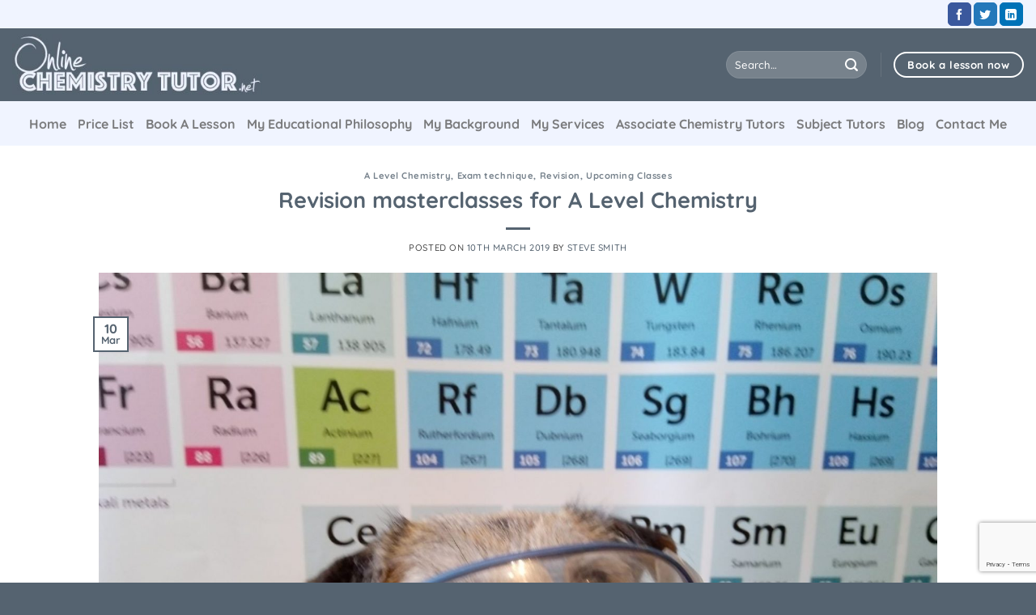

--- FILE ---
content_type: text/html; charset=utf-8
request_url: https://www.google.com/recaptcha/api2/anchor?ar=1&k=6Le4O8YbAAAAAP_K9vgYARZpSsxE-Kng-u6k1Bp7&co=aHR0cHM6Ly93d3cub25saW5lY2hlbWlzdHJ5dHV0b3IubmV0OjQ0Mw..&hl=en&v=N67nZn4AqZkNcbeMu4prBgzg&size=invisible&anchor-ms=20000&execute-ms=30000&cb=p8ob26ktahfe
body_size: 48929
content:
<!DOCTYPE HTML><html dir="ltr" lang="en"><head><meta http-equiv="Content-Type" content="text/html; charset=UTF-8">
<meta http-equiv="X-UA-Compatible" content="IE=edge">
<title>reCAPTCHA</title>
<style type="text/css">
/* cyrillic-ext */
@font-face {
  font-family: 'Roboto';
  font-style: normal;
  font-weight: 400;
  font-stretch: 100%;
  src: url(//fonts.gstatic.com/s/roboto/v48/KFO7CnqEu92Fr1ME7kSn66aGLdTylUAMa3GUBHMdazTgWw.woff2) format('woff2');
  unicode-range: U+0460-052F, U+1C80-1C8A, U+20B4, U+2DE0-2DFF, U+A640-A69F, U+FE2E-FE2F;
}
/* cyrillic */
@font-face {
  font-family: 'Roboto';
  font-style: normal;
  font-weight: 400;
  font-stretch: 100%;
  src: url(//fonts.gstatic.com/s/roboto/v48/KFO7CnqEu92Fr1ME7kSn66aGLdTylUAMa3iUBHMdazTgWw.woff2) format('woff2');
  unicode-range: U+0301, U+0400-045F, U+0490-0491, U+04B0-04B1, U+2116;
}
/* greek-ext */
@font-face {
  font-family: 'Roboto';
  font-style: normal;
  font-weight: 400;
  font-stretch: 100%;
  src: url(//fonts.gstatic.com/s/roboto/v48/KFO7CnqEu92Fr1ME7kSn66aGLdTylUAMa3CUBHMdazTgWw.woff2) format('woff2');
  unicode-range: U+1F00-1FFF;
}
/* greek */
@font-face {
  font-family: 'Roboto';
  font-style: normal;
  font-weight: 400;
  font-stretch: 100%;
  src: url(//fonts.gstatic.com/s/roboto/v48/KFO7CnqEu92Fr1ME7kSn66aGLdTylUAMa3-UBHMdazTgWw.woff2) format('woff2');
  unicode-range: U+0370-0377, U+037A-037F, U+0384-038A, U+038C, U+038E-03A1, U+03A3-03FF;
}
/* math */
@font-face {
  font-family: 'Roboto';
  font-style: normal;
  font-weight: 400;
  font-stretch: 100%;
  src: url(//fonts.gstatic.com/s/roboto/v48/KFO7CnqEu92Fr1ME7kSn66aGLdTylUAMawCUBHMdazTgWw.woff2) format('woff2');
  unicode-range: U+0302-0303, U+0305, U+0307-0308, U+0310, U+0312, U+0315, U+031A, U+0326-0327, U+032C, U+032F-0330, U+0332-0333, U+0338, U+033A, U+0346, U+034D, U+0391-03A1, U+03A3-03A9, U+03B1-03C9, U+03D1, U+03D5-03D6, U+03F0-03F1, U+03F4-03F5, U+2016-2017, U+2034-2038, U+203C, U+2040, U+2043, U+2047, U+2050, U+2057, U+205F, U+2070-2071, U+2074-208E, U+2090-209C, U+20D0-20DC, U+20E1, U+20E5-20EF, U+2100-2112, U+2114-2115, U+2117-2121, U+2123-214F, U+2190, U+2192, U+2194-21AE, U+21B0-21E5, U+21F1-21F2, U+21F4-2211, U+2213-2214, U+2216-22FF, U+2308-230B, U+2310, U+2319, U+231C-2321, U+2336-237A, U+237C, U+2395, U+239B-23B7, U+23D0, U+23DC-23E1, U+2474-2475, U+25AF, U+25B3, U+25B7, U+25BD, U+25C1, U+25CA, U+25CC, U+25FB, U+266D-266F, U+27C0-27FF, U+2900-2AFF, U+2B0E-2B11, U+2B30-2B4C, U+2BFE, U+3030, U+FF5B, U+FF5D, U+1D400-1D7FF, U+1EE00-1EEFF;
}
/* symbols */
@font-face {
  font-family: 'Roboto';
  font-style: normal;
  font-weight: 400;
  font-stretch: 100%;
  src: url(//fonts.gstatic.com/s/roboto/v48/KFO7CnqEu92Fr1ME7kSn66aGLdTylUAMaxKUBHMdazTgWw.woff2) format('woff2');
  unicode-range: U+0001-000C, U+000E-001F, U+007F-009F, U+20DD-20E0, U+20E2-20E4, U+2150-218F, U+2190, U+2192, U+2194-2199, U+21AF, U+21E6-21F0, U+21F3, U+2218-2219, U+2299, U+22C4-22C6, U+2300-243F, U+2440-244A, U+2460-24FF, U+25A0-27BF, U+2800-28FF, U+2921-2922, U+2981, U+29BF, U+29EB, U+2B00-2BFF, U+4DC0-4DFF, U+FFF9-FFFB, U+10140-1018E, U+10190-1019C, U+101A0, U+101D0-101FD, U+102E0-102FB, U+10E60-10E7E, U+1D2C0-1D2D3, U+1D2E0-1D37F, U+1F000-1F0FF, U+1F100-1F1AD, U+1F1E6-1F1FF, U+1F30D-1F30F, U+1F315, U+1F31C, U+1F31E, U+1F320-1F32C, U+1F336, U+1F378, U+1F37D, U+1F382, U+1F393-1F39F, U+1F3A7-1F3A8, U+1F3AC-1F3AF, U+1F3C2, U+1F3C4-1F3C6, U+1F3CA-1F3CE, U+1F3D4-1F3E0, U+1F3ED, U+1F3F1-1F3F3, U+1F3F5-1F3F7, U+1F408, U+1F415, U+1F41F, U+1F426, U+1F43F, U+1F441-1F442, U+1F444, U+1F446-1F449, U+1F44C-1F44E, U+1F453, U+1F46A, U+1F47D, U+1F4A3, U+1F4B0, U+1F4B3, U+1F4B9, U+1F4BB, U+1F4BF, U+1F4C8-1F4CB, U+1F4D6, U+1F4DA, U+1F4DF, U+1F4E3-1F4E6, U+1F4EA-1F4ED, U+1F4F7, U+1F4F9-1F4FB, U+1F4FD-1F4FE, U+1F503, U+1F507-1F50B, U+1F50D, U+1F512-1F513, U+1F53E-1F54A, U+1F54F-1F5FA, U+1F610, U+1F650-1F67F, U+1F687, U+1F68D, U+1F691, U+1F694, U+1F698, U+1F6AD, U+1F6B2, U+1F6B9-1F6BA, U+1F6BC, U+1F6C6-1F6CF, U+1F6D3-1F6D7, U+1F6E0-1F6EA, U+1F6F0-1F6F3, U+1F6F7-1F6FC, U+1F700-1F7FF, U+1F800-1F80B, U+1F810-1F847, U+1F850-1F859, U+1F860-1F887, U+1F890-1F8AD, U+1F8B0-1F8BB, U+1F8C0-1F8C1, U+1F900-1F90B, U+1F93B, U+1F946, U+1F984, U+1F996, U+1F9E9, U+1FA00-1FA6F, U+1FA70-1FA7C, U+1FA80-1FA89, U+1FA8F-1FAC6, U+1FACE-1FADC, U+1FADF-1FAE9, U+1FAF0-1FAF8, U+1FB00-1FBFF;
}
/* vietnamese */
@font-face {
  font-family: 'Roboto';
  font-style: normal;
  font-weight: 400;
  font-stretch: 100%;
  src: url(//fonts.gstatic.com/s/roboto/v48/KFO7CnqEu92Fr1ME7kSn66aGLdTylUAMa3OUBHMdazTgWw.woff2) format('woff2');
  unicode-range: U+0102-0103, U+0110-0111, U+0128-0129, U+0168-0169, U+01A0-01A1, U+01AF-01B0, U+0300-0301, U+0303-0304, U+0308-0309, U+0323, U+0329, U+1EA0-1EF9, U+20AB;
}
/* latin-ext */
@font-face {
  font-family: 'Roboto';
  font-style: normal;
  font-weight: 400;
  font-stretch: 100%;
  src: url(//fonts.gstatic.com/s/roboto/v48/KFO7CnqEu92Fr1ME7kSn66aGLdTylUAMa3KUBHMdazTgWw.woff2) format('woff2');
  unicode-range: U+0100-02BA, U+02BD-02C5, U+02C7-02CC, U+02CE-02D7, U+02DD-02FF, U+0304, U+0308, U+0329, U+1D00-1DBF, U+1E00-1E9F, U+1EF2-1EFF, U+2020, U+20A0-20AB, U+20AD-20C0, U+2113, U+2C60-2C7F, U+A720-A7FF;
}
/* latin */
@font-face {
  font-family: 'Roboto';
  font-style: normal;
  font-weight: 400;
  font-stretch: 100%;
  src: url(//fonts.gstatic.com/s/roboto/v48/KFO7CnqEu92Fr1ME7kSn66aGLdTylUAMa3yUBHMdazQ.woff2) format('woff2');
  unicode-range: U+0000-00FF, U+0131, U+0152-0153, U+02BB-02BC, U+02C6, U+02DA, U+02DC, U+0304, U+0308, U+0329, U+2000-206F, U+20AC, U+2122, U+2191, U+2193, U+2212, U+2215, U+FEFF, U+FFFD;
}
/* cyrillic-ext */
@font-face {
  font-family: 'Roboto';
  font-style: normal;
  font-weight: 500;
  font-stretch: 100%;
  src: url(//fonts.gstatic.com/s/roboto/v48/KFO7CnqEu92Fr1ME7kSn66aGLdTylUAMa3GUBHMdazTgWw.woff2) format('woff2');
  unicode-range: U+0460-052F, U+1C80-1C8A, U+20B4, U+2DE0-2DFF, U+A640-A69F, U+FE2E-FE2F;
}
/* cyrillic */
@font-face {
  font-family: 'Roboto';
  font-style: normal;
  font-weight: 500;
  font-stretch: 100%;
  src: url(//fonts.gstatic.com/s/roboto/v48/KFO7CnqEu92Fr1ME7kSn66aGLdTylUAMa3iUBHMdazTgWw.woff2) format('woff2');
  unicode-range: U+0301, U+0400-045F, U+0490-0491, U+04B0-04B1, U+2116;
}
/* greek-ext */
@font-face {
  font-family: 'Roboto';
  font-style: normal;
  font-weight: 500;
  font-stretch: 100%;
  src: url(//fonts.gstatic.com/s/roboto/v48/KFO7CnqEu92Fr1ME7kSn66aGLdTylUAMa3CUBHMdazTgWw.woff2) format('woff2');
  unicode-range: U+1F00-1FFF;
}
/* greek */
@font-face {
  font-family: 'Roboto';
  font-style: normal;
  font-weight: 500;
  font-stretch: 100%;
  src: url(//fonts.gstatic.com/s/roboto/v48/KFO7CnqEu92Fr1ME7kSn66aGLdTylUAMa3-UBHMdazTgWw.woff2) format('woff2');
  unicode-range: U+0370-0377, U+037A-037F, U+0384-038A, U+038C, U+038E-03A1, U+03A3-03FF;
}
/* math */
@font-face {
  font-family: 'Roboto';
  font-style: normal;
  font-weight: 500;
  font-stretch: 100%;
  src: url(//fonts.gstatic.com/s/roboto/v48/KFO7CnqEu92Fr1ME7kSn66aGLdTylUAMawCUBHMdazTgWw.woff2) format('woff2');
  unicode-range: U+0302-0303, U+0305, U+0307-0308, U+0310, U+0312, U+0315, U+031A, U+0326-0327, U+032C, U+032F-0330, U+0332-0333, U+0338, U+033A, U+0346, U+034D, U+0391-03A1, U+03A3-03A9, U+03B1-03C9, U+03D1, U+03D5-03D6, U+03F0-03F1, U+03F4-03F5, U+2016-2017, U+2034-2038, U+203C, U+2040, U+2043, U+2047, U+2050, U+2057, U+205F, U+2070-2071, U+2074-208E, U+2090-209C, U+20D0-20DC, U+20E1, U+20E5-20EF, U+2100-2112, U+2114-2115, U+2117-2121, U+2123-214F, U+2190, U+2192, U+2194-21AE, U+21B0-21E5, U+21F1-21F2, U+21F4-2211, U+2213-2214, U+2216-22FF, U+2308-230B, U+2310, U+2319, U+231C-2321, U+2336-237A, U+237C, U+2395, U+239B-23B7, U+23D0, U+23DC-23E1, U+2474-2475, U+25AF, U+25B3, U+25B7, U+25BD, U+25C1, U+25CA, U+25CC, U+25FB, U+266D-266F, U+27C0-27FF, U+2900-2AFF, U+2B0E-2B11, U+2B30-2B4C, U+2BFE, U+3030, U+FF5B, U+FF5D, U+1D400-1D7FF, U+1EE00-1EEFF;
}
/* symbols */
@font-face {
  font-family: 'Roboto';
  font-style: normal;
  font-weight: 500;
  font-stretch: 100%;
  src: url(//fonts.gstatic.com/s/roboto/v48/KFO7CnqEu92Fr1ME7kSn66aGLdTylUAMaxKUBHMdazTgWw.woff2) format('woff2');
  unicode-range: U+0001-000C, U+000E-001F, U+007F-009F, U+20DD-20E0, U+20E2-20E4, U+2150-218F, U+2190, U+2192, U+2194-2199, U+21AF, U+21E6-21F0, U+21F3, U+2218-2219, U+2299, U+22C4-22C6, U+2300-243F, U+2440-244A, U+2460-24FF, U+25A0-27BF, U+2800-28FF, U+2921-2922, U+2981, U+29BF, U+29EB, U+2B00-2BFF, U+4DC0-4DFF, U+FFF9-FFFB, U+10140-1018E, U+10190-1019C, U+101A0, U+101D0-101FD, U+102E0-102FB, U+10E60-10E7E, U+1D2C0-1D2D3, U+1D2E0-1D37F, U+1F000-1F0FF, U+1F100-1F1AD, U+1F1E6-1F1FF, U+1F30D-1F30F, U+1F315, U+1F31C, U+1F31E, U+1F320-1F32C, U+1F336, U+1F378, U+1F37D, U+1F382, U+1F393-1F39F, U+1F3A7-1F3A8, U+1F3AC-1F3AF, U+1F3C2, U+1F3C4-1F3C6, U+1F3CA-1F3CE, U+1F3D4-1F3E0, U+1F3ED, U+1F3F1-1F3F3, U+1F3F5-1F3F7, U+1F408, U+1F415, U+1F41F, U+1F426, U+1F43F, U+1F441-1F442, U+1F444, U+1F446-1F449, U+1F44C-1F44E, U+1F453, U+1F46A, U+1F47D, U+1F4A3, U+1F4B0, U+1F4B3, U+1F4B9, U+1F4BB, U+1F4BF, U+1F4C8-1F4CB, U+1F4D6, U+1F4DA, U+1F4DF, U+1F4E3-1F4E6, U+1F4EA-1F4ED, U+1F4F7, U+1F4F9-1F4FB, U+1F4FD-1F4FE, U+1F503, U+1F507-1F50B, U+1F50D, U+1F512-1F513, U+1F53E-1F54A, U+1F54F-1F5FA, U+1F610, U+1F650-1F67F, U+1F687, U+1F68D, U+1F691, U+1F694, U+1F698, U+1F6AD, U+1F6B2, U+1F6B9-1F6BA, U+1F6BC, U+1F6C6-1F6CF, U+1F6D3-1F6D7, U+1F6E0-1F6EA, U+1F6F0-1F6F3, U+1F6F7-1F6FC, U+1F700-1F7FF, U+1F800-1F80B, U+1F810-1F847, U+1F850-1F859, U+1F860-1F887, U+1F890-1F8AD, U+1F8B0-1F8BB, U+1F8C0-1F8C1, U+1F900-1F90B, U+1F93B, U+1F946, U+1F984, U+1F996, U+1F9E9, U+1FA00-1FA6F, U+1FA70-1FA7C, U+1FA80-1FA89, U+1FA8F-1FAC6, U+1FACE-1FADC, U+1FADF-1FAE9, U+1FAF0-1FAF8, U+1FB00-1FBFF;
}
/* vietnamese */
@font-face {
  font-family: 'Roboto';
  font-style: normal;
  font-weight: 500;
  font-stretch: 100%;
  src: url(//fonts.gstatic.com/s/roboto/v48/KFO7CnqEu92Fr1ME7kSn66aGLdTylUAMa3OUBHMdazTgWw.woff2) format('woff2');
  unicode-range: U+0102-0103, U+0110-0111, U+0128-0129, U+0168-0169, U+01A0-01A1, U+01AF-01B0, U+0300-0301, U+0303-0304, U+0308-0309, U+0323, U+0329, U+1EA0-1EF9, U+20AB;
}
/* latin-ext */
@font-face {
  font-family: 'Roboto';
  font-style: normal;
  font-weight: 500;
  font-stretch: 100%;
  src: url(//fonts.gstatic.com/s/roboto/v48/KFO7CnqEu92Fr1ME7kSn66aGLdTylUAMa3KUBHMdazTgWw.woff2) format('woff2');
  unicode-range: U+0100-02BA, U+02BD-02C5, U+02C7-02CC, U+02CE-02D7, U+02DD-02FF, U+0304, U+0308, U+0329, U+1D00-1DBF, U+1E00-1E9F, U+1EF2-1EFF, U+2020, U+20A0-20AB, U+20AD-20C0, U+2113, U+2C60-2C7F, U+A720-A7FF;
}
/* latin */
@font-face {
  font-family: 'Roboto';
  font-style: normal;
  font-weight: 500;
  font-stretch: 100%;
  src: url(//fonts.gstatic.com/s/roboto/v48/KFO7CnqEu92Fr1ME7kSn66aGLdTylUAMa3yUBHMdazQ.woff2) format('woff2');
  unicode-range: U+0000-00FF, U+0131, U+0152-0153, U+02BB-02BC, U+02C6, U+02DA, U+02DC, U+0304, U+0308, U+0329, U+2000-206F, U+20AC, U+2122, U+2191, U+2193, U+2212, U+2215, U+FEFF, U+FFFD;
}
/* cyrillic-ext */
@font-face {
  font-family: 'Roboto';
  font-style: normal;
  font-weight: 900;
  font-stretch: 100%;
  src: url(//fonts.gstatic.com/s/roboto/v48/KFO7CnqEu92Fr1ME7kSn66aGLdTylUAMa3GUBHMdazTgWw.woff2) format('woff2');
  unicode-range: U+0460-052F, U+1C80-1C8A, U+20B4, U+2DE0-2DFF, U+A640-A69F, U+FE2E-FE2F;
}
/* cyrillic */
@font-face {
  font-family: 'Roboto';
  font-style: normal;
  font-weight: 900;
  font-stretch: 100%;
  src: url(//fonts.gstatic.com/s/roboto/v48/KFO7CnqEu92Fr1ME7kSn66aGLdTylUAMa3iUBHMdazTgWw.woff2) format('woff2');
  unicode-range: U+0301, U+0400-045F, U+0490-0491, U+04B0-04B1, U+2116;
}
/* greek-ext */
@font-face {
  font-family: 'Roboto';
  font-style: normal;
  font-weight: 900;
  font-stretch: 100%;
  src: url(//fonts.gstatic.com/s/roboto/v48/KFO7CnqEu92Fr1ME7kSn66aGLdTylUAMa3CUBHMdazTgWw.woff2) format('woff2');
  unicode-range: U+1F00-1FFF;
}
/* greek */
@font-face {
  font-family: 'Roboto';
  font-style: normal;
  font-weight: 900;
  font-stretch: 100%;
  src: url(//fonts.gstatic.com/s/roboto/v48/KFO7CnqEu92Fr1ME7kSn66aGLdTylUAMa3-UBHMdazTgWw.woff2) format('woff2');
  unicode-range: U+0370-0377, U+037A-037F, U+0384-038A, U+038C, U+038E-03A1, U+03A3-03FF;
}
/* math */
@font-face {
  font-family: 'Roboto';
  font-style: normal;
  font-weight: 900;
  font-stretch: 100%;
  src: url(//fonts.gstatic.com/s/roboto/v48/KFO7CnqEu92Fr1ME7kSn66aGLdTylUAMawCUBHMdazTgWw.woff2) format('woff2');
  unicode-range: U+0302-0303, U+0305, U+0307-0308, U+0310, U+0312, U+0315, U+031A, U+0326-0327, U+032C, U+032F-0330, U+0332-0333, U+0338, U+033A, U+0346, U+034D, U+0391-03A1, U+03A3-03A9, U+03B1-03C9, U+03D1, U+03D5-03D6, U+03F0-03F1, U+03F4-03F5, U+2016-2017, U+2034-2038, U+203C, U+2040, U+2043, U+2047, U+2050, U+2057, U+205F, U+2070-2071, U+2074-208E, U+2090-209C, U+20D0-20DC, U+20E1, U+20E5-20EF, U+2100-2112, U+2114-2115, U+2117-2121, U+2123-214F, U+2190, U+2192, U+2194-21AE, U+21B0-21E5, U+21F1-21F2, U+21F4-2211, U+2213-2214, U+2216-22FF, U+2308-230B, U+2310, U+2319, U+231C-2321, U+2336-237A, U+237C, U+2395, U+239B-23B7, U+23D0, U+23DC-23E1, U+2474-2475, U+25AF, U+25B3, U+25B7, U+25BD, U+25C1, U+25CA, U+25CC, U+25FB, U+266D-266F, U+27C0-27FF, U+2900-2AFF, U+2B0E-2B11, U+2B30-2B4C, U+2BFE, U+3030, U+FF5B, U+FF5D, U+1D400-1D7FF, U+1EE00-1EEFF;
}
/* symbols */
@font-face {
  font-family: 'Roboto';
  font-style: normal;
  font-weight: 900;
  font-stretch: 100%;
  src: url(//fonts.gstatic.com/s/roboto/v48/KFO7CnqEu92Fr1ME7kSn66aGLdTylUAMaxKUBHMdazTgWw.woff2) format('woff2');
  unicode-range: U+0001-000C, U+000E-001F, U+007F-009F, U+20DD-20E0, U+20E2-20E4, U+2150-218F, U+2190, U+2192, U+2194-2199, U+21AF, U+21E6-21F0, U+21F3, U+2218-2219, U+2299, U+22C4-22C6, U+2300-243F, U+2440-244A, U+2460-24FF, U+25A0-27BF, U+2800-28FF, U+2921-2922, U+2981, U+29BF, U+29EB, U+2B00-2BFF, U+4DC0-4DFF, U+FFF9-FFFB, U+10140-1018E, U+10190-1019C, U+101A0, U+101D0-101FD, U+102E0-102FB, U+10E60-10E7E, U+1D2C0-1D2D3, U+1D2E0-1D37F, U+1F000-1F0FF, U+1F100-1F1AD, U+1F1E6-1F1FF, U+1F30D-1F30F, U+1F315, U+1F31C, U+1F31E, U+1F320-1F32C, U+1F336, U+1F378, U+1F37D, U+1F382, U+1F393-1F39F, U+1F3A7-1F3A8, U+1F3AC-1F3AF, U+1F3C2, U+1F3C4-1F3C6, U+1F3CA-1F3CE, U+1F3D4-1F3E0, U+1F3ED, U+1F3F1-1F3F3, U+1F3F5-1F3F7, U+1F408, U+1F415, U+1F41F, U+1F426, U+1F43F, U+1F441-1F442, U+1F444, U+1F446-1F449, U+1F44C-1F44E, U+1F453, U+1F46A, U+1F47D, U+1F4A3, U+1F4B0, U+1F4B3, U+1F4B9, U+1F4BB, U+1F4BF, U+1F4C8-1F4CB, U+1F4D6, U+1F4DA, U+1F4DF, U+1F4E3-1F4E6, U+1F4EA-1F4ED, U+1F4F7, U+1F4F9-1F4FB, U+1F4FD-1F4FE, U+1F503, U+1F507-1F50B, U+1F50D, U+1F512-1F513, U+1F53E-1F54A, U+1F54F-1F5FA, U+1F610, U+1F650-1F67F, U+1F687, U+1F68D, U+1F691, U+1F694, U+1F698, U+1F6AD, U+1F6B2, U+1F6B9-1F6BA, U+1F6BC, U+1F6C6-1F6CF, U+1F6D3-1F6D7, U+1F6E0-1F6EA, U+1F6F0-1F6F3, U+1F6F7-1F6FC, U+1F700-1F7FF, U+1F800-1F80B, U+1F810-1F847, U+1F850-1F859, U+1F860-1F887, U+1F890-1F8AD, U+1F8B0-1F8BB, U+1F8C0-1F8C1, U+1F900-1F90B, U+1F93B, U+1F946, U+1F984, U+1F996, U+1F9E9, U+1FA00-1FA6F, U+1FA70-1FA7C, U+1FA80-1FA89, U+1FA8F-1FAC6, U+1FACE-1FADC, U+1FADF-1FAE9, U+1FAF0-1FAF8, U+1FB00-1FBFF;
}
/* vietnamese */
@font-face {
  font-family: 'Roboto';
  font-style: normal;
  font-weight: 900;
  font-stretch: 100%;
  src: url(//fonts.gstatic.com/s/roboto/v48/KFO7CnqEu92Fr1ME7kSn66aGLdTylUAMa3OUBHMdazTgWw.woff2) format('woff2');
  unicode-range: U+0102-0103, U+0110-0111, U+0128-0129, U+0168-0169, U+01A0-01A1, U+01AF-01B0, U+0300-0301, U+0303-0304, U+0308-0309, U+0323, U+0329, U+1EA0-1EF9, U+20AB;
}
/* latin-ext */
@font-face {
  font-family: 'Roboto';
  font-style: normal;
  font-weight: 900;
  font-stretch: 100%;
  src: url(//fonts.gstatic.com/s/roboto/v48/KFO7CnqEu92Fr1ME7kSn66aGLdTylUAMa3KUBHMdazTgWw.woff2) format('woff2');
  unicode-range: U+0100-02BA, U+02BD-02C5, U+02C7-02CC, U+02CE-02D7, U+02DD-02FF, U+0304, U+0308, U+0329, U+1D00-1DBF, U+1E00-1E9F, U+1EF2-1EFF, U+2020, U+20A0-20AB, U+20AD-20C0, U+2113, U+2C60-2C7F, U+A720-A7FF;
}
/* latin */
@font-face {
  font-family: 'Roboto';
  font-style: normal;
  font-weight: 900;
  font-stretch: 100%;
  src: url(//fonts.gstatic.com/s/roboto/v48/KFO7CnqEu92Fr1ME7kSn66aGLdTylUAMa3yUBHMdazQ.woff2) format('woff2');
  unicode-range: U+0000-00FF, U+0131, U+0152-0153, U+02BB-02BC, U+02C6, U+02DA, U+02DC, U+0304, U+0308, U+0329, U+2000-206F, U+20AC, U+2122, U+2191, U+2193, U+2212, U+2215, U+FEFF, U+FFFD;
}

</style>
<link rel="stylesheet" type="text/css" href="https://www.gstatic.com/recaptcha/releases/N67nZn4AqZkNcbeMu4prBgzg/styles__ltr.css">
<script nonce="yfTqTZBcw3kDemF0PBJvsg" type="text/javascript">window['__recaptcha_api'] = 'https://www.google.com/recaptcha/api2/';</script>
<script type="text/javascript" src="https://www.gstatic.com/recaptcha/releases/N67nZn4AqZkNcbeMu4prBgzg/recaptcha__en.js" nonce="yfTqTZBcw3kDemF0PBJvsg">
      
    </script></head>
<body><div id="rc-anchor-alert" class="rc-anchor-alert"></div>
<input type="hidden" id="recaptcha-token" value="[base64]">
<script type="text/javascript" nonce="yfTqTZBcw3kDemF0PBJvsg">
      recaptcha.anchor.Main.init("[\x22ainput\x22,[\x22bgdata\x22,\x22\x22,\[base64]/[base64]/[base64]/[base64]/[base64]/[base64]/KGcoTywyNTMsTy5PKSxVRyhPLEMpKTpnKE8sMjUzLEMpLE8pKSxsKSksTykpfSxieT1mdW5jdGlvbihDLE8sdSxsKXtmb3IobD0odT1SKEMpLDApO08+MDtPLS0pbD1sPDw4fFooQyk7ZyhDLHUsbCl9LFVHPWZ1bmN0aW9uKEMsTyl7Qy5pLmxlbmd0aD4xMDQ/[base64]/[base64]/[base64]/[base64]/[base64]/[base64]/[base64]\\u003d\x22,\[base64]\\u003d\x22,\x22wrzCk8KwwpjDuRtKw69Yw7fCg8K2w64mcMO/w7fCgCvCnWPDpMKsw6VLXMKXwqgzw6bDksKUwpnCpBTCshwXNcOQwqdBSMKINMKFVjtfRmxzw6vDu8K0QW4mS8Ovwq0fw4oww7YGJj5HRC0ABcK0dMOHwo3DqMKdwp/Cl1/DpcOXE8KdH8KxOsKXw5LDicKuw5bCoT7CmAo7NWx+Sl/Dq8OtX8OzE8KnOsKwwqs8PmxkfnfCizzCgUpcwrzDsmBuScKlwqHDh8KPwpxxw5VTwq7DscKbwrfCi8OTP8Kew7vDjsOawpM/djjCt8KSw63Cr8OkEHjDucOkwrHDgMKAGw7DvRITwoNPMsKpwoPDgSxhw6U9VsObcWQqSF14woTDpEIzA8OFQsKDKGUuTWpoDsOYw6DCicK/b8KGAzx1D0XCmDwYTAnCs8KTwoTCnVjDuEHDjsOKwrTCkjbDmxLCm8ONC8K6AMKqwpjCp8OXFcKOasOnw5vCgyPCpG3CgVcVw5rCjcOgHBpFwqLDtw5tw68Fw7tywqlND28/wqIKw51ndA5WeXLDknTDi8OpZidlwqg/XAfCnnAmVMKaI8O2w7rChhbCoMK8wonCkcOjcsObRCXCkhBhw63DjGjDucOEw480wrHDpcKzGy7DrxoLwozDsS5Dfg3DosOAwoccw43DlRpeLMKTw452wrvDrcKiw7vDu08Iw5fCo8KYwohrwrRTAsO6w7/CmMKkIsOdGcKYwr7CrcKJw4lHw5TCt8Ktw498dsK2ecOxEMOXw6rCj3rCn8OPJB7Dgk/CumMRwpzCnMKUJ8OnwoUYwrwqMmYSwo4VMsKmw5AdMXk3wpELwrnDk0jCmcKrCmwkw4nCtzpkN8Owwq/DjsOwwqTCtEHDhMKBTAxFwqnDnUxXIsO6wrxqwpXCs8OQw7N8w4dQwp3CsUR8fCvCmcOPKhZEw4HCnsKuLyVuwq7CvErCpB4OOjrCr3wbKQrCrWHClideIW3CjsOsw5XCpQrCqEwkG8O2w5EqFcOUwrIWw4PCkMOTHBFTwqvCrV/CjzPDsHTCnzUQUcOdE8Ohwqsqw47DqA54wo/CrsKQw5bClQHCvgJxBArClsOIw6gYM35OE8KJw53DjiXDhAJbZQnDjsKWw4LChMOraMOMw6fCohMzw5BheGMjHlDDkMOmTMKow75Uw6fCshfDkUbDqVhYXMKGWXkBeEBxZsK3NcOyw5rCijvCisK2w55fwobDlDrDjsObVsO1HcOAImJcfkAvw6A5VEbCtMK/[base64]/CpcOreMOyOsOBw4ZSwqMXwp44AE/DgsOUZ8Oiw5QIw61mwp8jJRR4w45Kw4l6F8OdIEtewrjDvcO0wqvDlMKTVi/[base64]/DscOsUsOIwqLCjD1aIAPDvcKywrjCq2fDhlAnw6F9DVnCtsOpwqgQasOcFcKdIXdDw73DqAIPw49FJl/Ds8OpKFNgw6p6w4fCv8O3w6Y1wqDCpMOBRcKOw60gVypKHABSS8OzGcODw5wowrIfwrN4UMOHVB5yJhAww6DDmRvDmMObDiEodjgsw4DDvh5qT3hjFHrDmXrCgAc9eWhQworCm3zClT13TVQ8B3UEIsKfw61qRwPCucKEwr4pwpxYVcOJAcKbLSp/[base64]/w7zDmcK8GcKWwoPCjMKHw6vCsxLCuSFCaELCscKiB1wvwrbDr8OTw6xBw67DicKTwqzDlmkTWmlMw7hmwpzCrAM9w7E/w40rw7XDjMOvAsKjc8OjwrfChcKZwpvDviZsw6/[base64]/ClcK1wr4UQsOewpNAHV/[base64]/[base64]/CnMOYfB97XMOkBwrClVnCvsODMFjClzUTAWfDvybCssOhwrnDu8Ohdm/CtgAPwonDnQtGwqjCssKDwpFlwrjDnAQLaVDDgMOow6F2EcOewqrDqH3Dj8OndCvCgUtHwqPCjcKnwo89woReF8KXEiV3eMKTw6EhSMOFRsOfwqHCusOlw5/CphFEGsKPbsKyeDjCumphwp8Jw4wjf8OqwoTCri/ChEFMa8KDSsKLwqI4C0pAHnY6dMOHw5zDinjCicOzw4zCu3M1JzQZfzpFw74lw5zDi1FNwqrCvUvCs1PDgcKaNMOUNcORwrtLXjPDj8KoKEzDvcO7wp3DkU/DvF8Lw7LCmyoNwpDCuBTDicKUw49GwpfDqMOvw4JHw5kowppPwq0dNsKrBsO2BEzCu8KWE0ACUcO9w4wgw4/Ck2LCljRpw6bDpcOVw6VkK8KLAlfDmMODP8O9Ww7CoAfDncKVAX1IDCfCgsORXXnDgcOcw7vDuVHCphfDrsOAwr5qDmJQBMOmLGFYw54aw7BLTMKVw5duf1TDtsOAw5nDm8K2WcO9w5oQWjLDkgzDhsKBW8Ktw7PDnMK7wo3Cv8OgwrXCkjVAwrw5UmzCsjBWIU/DkwfCscK6w4zDvm0QwpN/[base64]/DlwnCjcOlAsKfdsOIwoDDqlprVW7CmMKJwqVOw40GZn3Cm0EkDygQw7JbOUAYw7Z4wr/[base64]/DtsKTwrLCj8KLwpdpwrFzWV97Ex3CtCPCpCTDpHbCkMOrRMOGSsO/UVjDqcO2eyTDr11rXH3DvsOKPsOww4Y8HEllZsOIccK7woA1SMKSw6fCghUPPh3DrywRw7ZPw7DCr3HCtSVsw5UywoLCtWjDqcO9R8KvwojCswJLwp/Ds3hgSsK/VGInwqNOwoJVw7xxwp80TsOnKcKMX8KTXsK0E8O/[base64]/[base64]/Ctik1FThWw7QDwqzCj8K5wpQCHMOBMsOhw4APw4/CjsOqwpFUasO3XsKcCmrCqcO2w4Fewq5uaWxWSMKEwosZw7IrwqENV8KzwrUnwrdJE8OOPcKtw4ctwqTCtF/Ck8KRw5nDjMO1SQxlecO1YSjCs8KuwpNgwrfCk8OmFcK7woDDq8OowqY8T8KQw4g9XBHDvB89V8Kfw6fDosOTw5UbQVnDiiPCk8OhU17DjxJUQMOPBH/[base64]/HMKZTC/DqBwINl/DtxZrw4bDrg7CjMOKw4B/wqcVWFVYecKDw7YqBh92wo/[base64]/CqMKDW8O1wo4uMcK7VT/Ch8Kyw6XCrALCncKKw5TCvcKJPMOzdn5/e8KJFwUrwol0w7/Dkg11wqhxw687bgjDtcOqw5B/C8KDwrDCvjp3W8Opw6vDplvCjjdrw7cpwooKLsKCCzwWwqHDr8OWMVFLwq8+wqLDtA1uw4bCkicweCrCnxAGO8K8woXDhRxjCMOVLFU4JcK6OAUGwoHClMKjJGbDtcKHwrTCh1NXwrfCv8OewqhLwq/CpcOZIcKMGD9dw4/[base64]/DlFPCr8OZw6jDpkvCsyrCvCbDv8OaXEzDohPDpMOowqHClMK7MsO1SsKgEcKDJsOyw4nCpMO3wojCk1s8LSIIX21MKsOfCMO+w6zDpsO2woIdwozDs2oUHsKTUyRwJMOCDldAw6Q/wo0NMMK1UMO4V8KBWsO6RMKCw4kIJVTDjcOywqwnX8KGw5Bbw4/DjCLCo8O/wp3DjsKYw67Du8Kyw4g4wogLWcOewoIQbQPDqMKcA8KywpNVwrDCsmbDlMKYw4/DuyTDs8KTbxJhw7rDkgwuUDxURx5KaToAw5PDnH5IO8O/BcKdFTkVR8Ksw6bDm2tleCjCo1hEX1kRCGHDgFbDjEzCplvCu8KnK8O0VMK5OcO5M8O+akMULzVfZcO8Nm0dw6zCt8OyP8Kew75Jwqg/w73CncK2wpkIw4zCvVXCosOOdMKbwogjLxQYPybDpzMAAzPDpwbCvnwnwoUQw6PCjjsLE8KPE8OrbMK/[base64]/w4ZpQ3LCjMK4w648ThpbU0wte11ybsO7cx4sw5pSw67ChMOswptmGEl3w4siDyJfwr7Do8OnB0vDlVZgMcKFSGkoeMOFw4zDjMK4wqUNVMKBdFImLsKEY8OxwqM8VcKeExfCvsKPwpjDsMO9NcOdSjPDm8KEw5LCjR3Dh8Kkw5N+w54Owq/[base64]/DvxzCqcKnwq5DRsKlZ3/CghXCicOFCXDDkzzClzU5GsOURH97XXDDqcKBw4oHwqwydcKuw77ChGvDqsKLw50jwoXComfDnjkjax7CqlMJFsKNEsKhKcOqYsOvN8OzR3/DgsKKFMOaw7nDiMKcCMKjwqRsK1XCm3HDjCrCsMOkw7JbAmTCg3PCrHxrwqp3w5xxw4h3ZkVAwpcAaMOdwpNEw7drNUbCgcOnw7LDhMOkwqQtZRjDvRE2GsO1GsOYw48Bwp7CvsOYccO1w5rDrWbDkzzCjmnCikDDiMKcKiXCngxhGSfCgcOLwr3CoMOkwofCs8KAwo/DgipWVi1owpPDrTFRUCQcawYSfsOIw7HDlhsRw6jCnSN0w4dAEcKoQ8OGw6/[base64]/DusOVfzDDpsKWbEnChDHDoSbDmcOEwr3Cj8OAU8KJE8OWw54SPsOKJMKFw4IsfHDDkGXDn8Kiw6rDhFlBHMKpw50TbEoQXRcpw6zCuXTCqH8iGgbDtkDCr8KLw43Cn8Oqw6LCtWhHwq7Dpn7DqcOuw7DDsFt0wqhOCsOKwpXCj20Mwo7Ct8KPw6Zvw53DiivDqV/DkGfCg8KFwq/DpyDDhsKodcOVSgvDjsO8e8KbPU1vOcKUUcOOw47DlsKJecKsw7PDjcO0V8KHwrpjw4zDvcOPw55uBD3ClsOww7YDXcOsQWfDl8OyDR/[base64]/DjjluOcONZ8KSNsK2wr3DtsO5HcOgcsKuw4jDuyDDvFnCsyDCssK+w7/CosKBOx/DnlxmS8OrwoDCrEsCVSl6a2dpfcOQwoRQMjA0BmhMw6EzwpYjwpBxVcKCwrM3SsOmwpc6w5nDrsOmACY1LkHCvSNiwqTDrsKmbDkKwoZAc8OawpXCgAbCrytuw7E3PsOBHcKgHCTDjA/DtMOfw4/Dk8Klb0ITdCgDw6kewqV4wrTDgsOTelfDusK9wqwrE2VTw4Zsw77CncOHw5Q6FsOrwrvCi2PCgwwde8Oxw5F/[base64]/bsK+Li5iwq3DrEjCthJVw73CmMKIGMORCcKQwoDDscO2IGpcOETDt8OqNi/DucKxFcKcc8KySyLCunxkwojCmg/DglrDshY3wovDrsKYwrvDqE5cQMO3w7h6Al8Jwqd8w4oSLcOQw7knwrEADGFfwokabMKww4DDj8Otw5kQN8OZw4/CksKDwpYFPGbCq8Ktb8OGdzHCmXwdwqXCqmLCjRhBw4nCg8KDBsKUWRrCh8Ktw5UbLMOKwrHDqi49wqE/PMOVEMOpw5XDs8OjHMKMwrhlDMOjGsOJAG1uwqvDjgvDqSHDvzvCmCHDrCFnInArdHZfwq/DisOrwrVMdMK/UcKLw7/DrFPCmMKOw6kFHMK7cndWw4Bzwp0IJsOSOy45w4hyF8K9a8O7eS/CuU5zfsOUK0bDljlPJsOuNMOWwpBTDcOWecOUVcOtw4IbaQgjSjrCpUbCknHCk0xxSXPDmsKpwqvDn8O/OAnCmA/CncOSw5TDgjLDkcO3w6xxZy/[base64]/wpA+w7HDh8KHU8Omw6M/w7XDqATClMKXwrDCusO5eMKcA8OYw5rDrsO+U8KrScO1wrLCmQDCu0LCpVMIGw/CvMKCwpLDjDXDrcOkwqoGwrDCnEMOw4LDshoOZcO/[base64]/w6l6X0zClMKRw5VzbcK5bB0LwqTDvl1/I3VyO8KOw6XDt1odw4YRZMOuAsO/[base64]/[base64]/CkMOKw6zCn8Ouwq8lGsKJwrRqPwZbw7NVw4NUwqbDu14IwoTCv00IE8Obwo/CqsKFSUrCjMOwCMOEA8OnGDo7YE/DssKzScKuwq9xw4DCliwgwqUXw5PCscKSaWlOTBNZwqDDvyvCumfCunPDjsKHFcOgwrLCsyfDiMOabirDuyJvw7BgT8KDwrPDv8ONUMO6wqHCocKqIWTCgWXDjBjCuXvDnTEvw5peSMO+QcK/[base64]/Cj1HDmx9Ta289w717eMKZwpIAdyrDlsKDbcOkEMKcFMKgGXFkPivDg2bDn8OWYMKIdcOPw7vCnj/DjsK6QHZLUW7ChcO+IFc1KWE/N8KJwpvDpRDCsxnDjBMywqkTwrvDmjPCkTRaT8OEw5jDq2PDnMKLKXfCs31qwrrDosOlwpRBwpksX8Klwq/Dt8O0OEdbcnfCujARw5Yxwr5AE8K5w5LDqcOaw59Cw740TwNGbGjCosOoKCTDnsK+AsK2Sh/[base64]/CrhPCogXCuxVicR3CkMKwIA9ewqjClkbCoMO/NsK0Hk9/[base64]/DkDozw55fw5F9wqDDuDBQwrUXE8KuJl5DVyvDgcOUZAfDucOSwrNwwpddw53CqsOgw5QeX8OzwrApVzbDt8Kyw4UvwqkzaMOowr9lNMKrwo/CqD7CkUbCncKcwqgFZl8Sw4pADsKSRXctwqUwIcOww5fCqiY4KsK+b8OsW8KEGsOyOynDk0LDq8KbecK6Ux9ow5B2JyLDuMKIwowbesKjH8O6w7rDhQXCojHDtDVMDsKDA8KPwprDqk/CmSc3QybDjj9hw6FRw4Rmw6bCqDDDlcO+KnrDuMOewqgCPMKawrPDnE7CiMKRw78pw7dBCcK4f8KBHcKHfMKfJsOTSBjCqmTCi8OUw6HDhxzDtjE7w5gYPn3DrsKhw5DDgsOwcBTDoR/DjMKNw6nDgHJvbcKywo93w4DDtArDk8Kmw7k5woo3TkfDrSUjUA7CnsO+VcOZI8KCwqvCtjcrd8OKwoEow6PCn1gSVMOAwp1twqDDpsK6w5N8wokLMxFJw7UrKwrCgMKiwokxw5DDpwY/wqo2ZR5nDnvCm1lCwprDucKhVsKfKsOEUBnDtcKrw4PCs8KXw6hPw5tOFRjDp2bDnU8iw5bDr2d7DHbDo01GdB01w5HDmMKyw6kqw6nCi8OqE8OoG8K6AMKHOE9Qw5rDnyPCgTzDuhjCnl/Cp8K/[base64]/CjMO0JmQTGHIDw4rDuBXDlwzCp8ODw5vDlD0XwoRqw4VGKcOtw5TCgU5/[base64]/CkMOgwq7DvcKbwqpvwoJdQnJXwr8kK8OmNMO4wqQxwozCtMOVw70ZWzXCm8KKw5TCoh3DtcKJFMONwrHDq8OYw5LDl8Klw7TCnS0HGxphP8KgMiDDtH/CuGMmZF0XcsOUw7vDusKZccOtwql1V8OGKMOnwqBwwrstVMOSw7dRwq/Dv39oUSA4w6DCvy/DosKAZivDu8KEwpxqw4rClwLCnjxgw6YhPMK5woIiwo0YJkDCqsKPw450wqHDugTDn29DNVzDpMOMNQRowqkBwqkwRWvDglfDisKhw7o8w5vDqm4ew6EOwqxbNlTCocKcwqIrw5oOwqRpwoxUw4p/[base64]/DsEcIOcOtaRvDgsOPJsKzbUkzA8OpD8OYw6nDhTbDl8OMwrkpw5RnD1xDw4/CsDFxYcO/wqsfwqbCjsKGA2Ugw4HDrzpJw6zDoiJqfGjCiU/CocOodkFDw6HDncOzw713wqXDmGXCikjCgnnDol4zJATCp8Kyw65zB8KMCkB8w6kJwrUewr/DrUssNsObw63DoMO0wrnDqsKZM8K8E8OlP8OlZcKaC8Oawo7CocO2OcKDXzczwrbCu8K+GMKPfsO6XA/DrRbCvMK5wqXDjsOuHRVXw6nCr8OQwqlhw6bCtsOhwpHDqsKeIkvDrHrCq2jCpXHCrMKoNVfDtnVBeMOnw4czd8O6GcO2w69MwpHDg03DvkUKwrXCpsKHw7gjdcOrIh4BeMO8Q1nDoyfDosOjMAQ9f8KHZSYOwrwRU2zDgHFKMW/CpsOXwqwFFGXCr1DCm2rDgyg1w49Mw5/[base64]/CqsONwrvCi8KaZETCksORVxFzM2Y6wpHCpcKIeMKzFw7CrMOmOSlAVgI4w71TX8KrwpnCg8O/wqVgU8OQGW0awrnCvidVWsKqwq7DhHUlSxZAw4nDnMO4AsO0w6vCtSRhFcKEZnLDqlrClGAZw7UAFMOsQMOYw73CvB/DrkkeHsORwpN6YsOdw5XDpsKewoZBKCcrwrbCrMOUTlN0cBPCpDgib8OoX8KDG11/wqDDnyvDocK6UcOmWMK1FcOETMKOB8OPwr9bwrh/OzrDrCdBLmXDpwPDmyUFwqUxCQpNVSApNgTDtMKAN8OJGMK6woHDjBvCnQ7DisOowr/DgFpqw4bCrsOPw6o6ecKwVsO/w6jCpjLCgh/DgRQvZcKhfknCuhtpEsOvwqgEw7VwX8KYWDUGw7TCkQFBQixAw5bDssKneBPCiMKNw5vDjMOaw6FAHkRow4/Ch8KCw6ADKsKzw73CtMKcIcK4wq/[base64]/[base64]/Cg8KiAcKvw49awqvCiiZlNFsTw7bCiFTCmsKqw5zDkVoqw6tGw7kfZ8Oyw5bDucOcDcKYw4l/w6xPw5kuQEVQAAPCjHLChlHDpcOVGsKuCw4Nw7NPEMOedhd3w4vDj8K/REbCh8KINWNoGMK+bsKFFgvDjz4Pw6x2amrDuDgMG0jCrMKsDMO3w6nDsHAsw7Usw54+wr/[base64]/w4rCo8K/w68Xwo9ow4pZwoTDoMOkcsOjPMOKw58YwoczAMOuJmkvwonCgz0Cw6fChxk1worDp33CtVYUw7TCjsO/wr5ZIgjCoMOGwqcJKMOZRsK/w5EPOcOME0k6VU7Dp8KVW8OvO8OsPhJ3SsOFKMK/H1JMIXDCtcOqw4Q9SMKDYQ4OIkddw5nCgMOBf2TDmyTDlS7DgCXCuMKKw5M1K8O3woDClDLChMOKTgzCoGgaVix7SMKgT8OmWyPCuy5bw7cxVSvDosOtw5HCpsOKGiwrw7TDsEt2bSjCi8K7wrTCisOhw4HDgcKQw7TDp8O8wpd+ZmrDp8KPbSY6JcOHw6Y4w4/DocOGw4TDlUDDrsKIwpLCocOcwqNfa8OeL2nCi8O0WsKSTMKFw6nDtxkWwolYwp53ZcKaDkjCksKjw6PCuF3DusOSwpLChsOBaxFvw6zCtsKXw7LDtUdYwqJ/csKOw4YPCMOKw4xXwpVaVVBlYUDDvBV1QGpqw41gwp3DuMKPw4/[base64]/CpMK8KcKfw6jDmXh0AFc1RMOPLSHDosKxw6zDscK4d07DlMO1KFrDgcKGGVTDjDJ3w5vCjnMkwpHDtjRFeBzDhcO4SHMHdHJ/[base64]/CtmTCoMKNwqHCulxNw6/DkkrDr3DCpsO/cT3DtTJBw6jCpRg9w4/[base64]/CpMOEwr3Dj1RWZsOJwqkXEMKmwoLCniNsUn/CoEpvw4PDosOKw4oJZ2/CnzVnwqTDolEee0bDkkE0aMOKwoA4LcOmRXdWw5nCjcO1w5/[base64]/[base64]/[base64]/w5Etw4EBw7Aow4rDq3lJw6vDhMO1Y09Bw58Xwq1Ww4lzw69SBcKuwprCtHltGMKIeMOMwpHDjcKUGVfColTCjMObGcKcXULCkcOJwqvDmcORa3nDs0Q0wroIw47Cm0MIwpE3GF/DlsKDX8O1woXCjSImwqUiBSHCizDCsQYLJcOmLh7DlWXDs0jDkMO/fMKpcVrDvcKUBSgqbcKKa2LCgcKqb8K1S8OOwqUbaC7DrMKtXcONVcODw7vDqsKqwr7DiHbDnXIGIMOzT0jDlMKEwpUgwqDCrsKUwqfClgIrwp0BwqjChlnDgDl/[base64]/EMK4w4bCgsK2B1sPwqgrw6rCgMOnW8K1dMKnwoE8eA3DrkUVQcKYw7wQw6LCrMKxUMKHw7vDjgxad1zDrsK7wqfCuQ3Dk8OcT8OmKcKEcD/DlMKyw5/Dt8Onw4fDjsKkLQLCsRBbwp1uSMKzOsO4aAPCmCYEWQFOwpTCmVAccwFmWMKIJcKBw6IXwpprfsKAFR/Dt17DhMKzTHXDnDR7N8KgwoLCoVjCpMKlwqBBAB3CrsOOw53DshoKw4XDqxrDtMOhw5PDpmLDqkXDucK1w5BvGcOTHsKtw7lQRlLCrEYpa8OCwoISwqTDr1nDhETDrMOZwrfCiBfCi8KOwp/DjMKHUiVGKcKCwrzCjcOGcj7DsFfCscK6WVrCkcOiZ8OGwpPCs1/DrcKuwrPCtTZ4wpkZwqDCn8OOwovCh1MLVgTDnnvDpcKIJsOXJQtDZ1UWT8OvwpFJwojDunktwpYIw4V3Hhdww5h0RjbCkEfChkJ7woYIw6bCvsO5JsKYET9HwqDCt8OAQDEhwrUkw45YQWvDv8KGw5MwQcOZwpnCkzIFasKYw67Dv1EOwpJCGsKcAyrDlC/[base64]/wpDCr8OQwq9nMFzDuDnDusK/w63ClQvDnMOrLg7CkMOqC8KpccOqw77DozbDosK1w53DrS7DvcO9w7/CpsOXw7JFw5YTRMOwFxjCv8K2w4PDk0TDosKew4XDpyccNsOYw7LDi1fCn37CiMKXHkrDqTrDjsOWRyzCuVozbMKXwonDnCk2cxbCpsKVw7oODnsZwqzDrjTCkWhwCl1Iw4/[base64]/wqUZKsKDw6YHw47CmmXCqMKHw5c+T8O+STfDq8OaTDxrwqZyT2nCjMK3w7rDiMKWwooPdsKqHxQlw6slw6puw4XDqlNYOMOiw4PDksOZw4rCo8KbwpHDjwk/wpjCrcO6wqkkNcKow5Zaw5XDqiDCgcK/wo3CqnE3w5prwpzCli/CnsKzwqBYWMO9wpjDucOgV1vChAJdwpbDo2l5ecOHw4kBYHrCl8KsWGfCp8KkcsK8P8OzNsKWD2XCp8OdwqLCn8Oqw5zCpCZYw61kw6NMwqIRC8KMwrwzAknDlMOfXE/CjzEBdi8QTybDvMKtwpXDvMObw6jCqHbDrUhrMy/Dm30xEsOIw7PDgsOLw43DocOYI8KtYwLDucOgwowtwpA6FsO3acKafMKlwr4YIjV5NsKidcOzw7bDhklJe0XCvMKeZ0ZURsOyIsOxFyFvFMK8wqZ5w41AMHPCqGRKwq/CoBoNITxKwrTCiMK1wrdXOnbDv8KnwrE7DlZcw70Ow5tUJsKQaQ7CrsOXwp7CkzYvFcOUwpspwoo1VsK6DcO/woxfPmMXHMKbwoLCmA3CmAAXw5NQw5zChMKYw7QkZ0bCsHdUw6AHwpHDkcKOY1oTw67ChGE8LhkGw7/Dg8KadcOiw5XDo8Omwp3DisKtwqgLwqFYPyN8UsK0wo/[base64]/DrMKzD0fCicOgw7ZKGsOowqPDqj4Qw6IUwrvCrcOLw7Usw5NHBGrCkioOw6V8wqjDusOGBm/CqHIafGHCmsO2wpRow6rDgQ7ChcOywq7CmMKrDwECwq5FwqI5B8K/BsKSw6DCjsOLwoPCnMOuw6AYekrCn1NqAH9kw6FRDsKgw5FQwoVdwoPDv8KKbcOxCCrCgFvDt0LCrsOVZ0VAw5jCu8KWcE7DoQRDworDp8O5wqPDhl9NwosAKjPClsKjwpgAw712wqxmwp/DmCjDiMOtVB7Dh3gqEi/DscOZw7fCmsKWSVR7w5HDmsONwrtGw6EXw4hUGGTCoxfDtsKAw6XDkMKew6dwwqvCjX3DuStFwqbDh8KuT1g/w7sOw5DDjmYLR8KdSMOBVsKQa8O2wr7CqXbDscOewqHDkVUiasKRDsOORnXDugIqVsKDVcKzw6XDnXAZaxnDg8KowovDscKDwoU2AQHDhU/CowQFe3hcwp8SPsO5w7PDl8KbwrHCnMOqw7XCisK/OcKyw6MLaMKNOg8UYx/CvMOXw7wPwpkgwo0+fsOywqrDogECwoJ0eHl5wrtSwrVsAsKHYsOmw6XCj8KHw50Mw57CpsOQw67DqMOVYgnDpiXDljg4NBgjAGHCncOyf8OEQcK1DsOuG8OZZcK2CcOgw4vCmC8jTsK5QjwDw57Cs0XClsKzwp/DoT/DgzsZw5p7wqLCsFtAwrTCo8KjwrrDvSXCgivDsx3DhVcaw5TDgVEVNsOwBC/CmsK3CsKqw5fDlhE0aMO/Z2rCrjnCuwlmw58yw7zChA3Do3rDt3nCkUp7bMOqFcK/OMO+eU3DgcO7wpVQw5bDtcOzwqzCocK0wrvDmcOwwqzDgMOgwptPf0MoF3fCo8ONH3lFw54nw7gGw4DCvT/CvcK+JEPCqxzCi0nCu0ZcQi3Dvh1XdhEawrYbw6MwSSDDo8Omw5jDscOuHQ13wpNUPsKlwocKwrNCDsK7w5zCoU8KwpxVw7PDtxJlwolTwo7DjyrDjWvCjMOTw47CssK+G8OVwqvDtlwkwrk+wqB7wrkWeMORw7x9VlVQNlrDll3Dr8KGw57CvjvCncKKHA/CqcKdw7DCg8KUw6/DusKYw7MnwrhOw6t5OjIPwoIfwoNTwqrDmXPDs3tIAQNJwrbDrittw6LDqMO0w4LDmB5hLcK9w6hTw6vCssOdOsOpClLDjCLCmGHDqSQ1wpgewqTCq2cdeMO5KMO4KMKbwrUIHHxIbBvDpcK1HnwVwqzDg3/[base64]/w4nDn3hUB8KKw78Ww7Uuwq/[base64]/[base64]/CoHEaw6Uhw4E9wrrCjsOvw4LCkjdFwpAaIcKhEsOGS8KwTsO7VGXCoVBJUCJowr/CqMOPYcOeIC/DicKsA8Oaw5B0woXCi33CmMKjwrXCpAvDoMKywrvDkHjDuFDCicOaw7DDocKBeMOzEsKBwrxdA8KJwolOw4vDssKZTsOlw5vDvHl2w7/DtA8gwp59wqbCiBUIwoHDrMOVw7hBOMKwLMOOWzzCiQlWU0IwPMO0OcKTw5gFZWnDiAvCn1vDrcO6w77DsQofwprDmifCuF3CmcKkFsOpUcKLwqrDncOTCsKFwoDCtsKgLMKUw4cVwqAXLsOCKcKpf8OUw5UmeF7CkMO7w5rDr1hwIx/Cj8OpW8OgwoJnFMOkw5zDosKewrTCtcKMwo/DpBTDocKMScKbL8KBb8Opw6QcRcOOw6cuwqhOw5g7enTDgMK5G8OYXQfDvcKcw77CnHwqwq4PP2gOwpDDnivCtcK2w68dwoVVFXrCvcOTeMOsWBQ6OcKWw6jCl3vDuHzCvcKDUcKVw6p8w6rCggYxw7Uswq/Dp8O3QQc8wplrT8K+A8ONCixOw4rDp8OxJQpewobCrWgKw5oGOMKuwpp4wosew6MtCsKLw5Uww54iUw5KasO9w5YHwrDCklErU2jDrS19wr/DrMKwwrNuw57Dtl5vDMOVSMKGTnIpwqo0w4zDisO0PsKywokUw7s7ecKhw60daDxdFMOYB8KFw6jDoMOJKcOeQWfDlGt+Gn4LUG5/wqrCr8O5CcKhOsOxw5DDug/[base64]/Ch1NGay0ow57Dm8OuCcK3T2FAacOOw7l4wpjCnsOowrTDjMKAwrzDiMKxKEHChkYtwpxmw7/[base64]/[base64]/w7PDlm/DvcOdw5F7w4AOPAnDvsOmwo7DkVzDhcODCsOlT1VPwpXDtx1YbTU7wrxaw5PCqcOtwonDuMK5wrTDr2nDhcKsw7sdw7Ajw4VwLMK1w6/CpVvCjQ7Ci0JEAsK6FMKLJ3Mmw7sWdsKYwqsowoNbLMKbw4BCw7xWQ8Orw6F7HcKvEsOxw70jwosJLMO8wr5VdwxSY3pQw6o8PDLDhnBVw6PDhkvDjcKQWBvCtsKiwqLDtcOGwr0PwqFYJTI8OzZNccK9w7g0Rk5QwrR4QcKLwo3DssOwSC7Dr8KOwqt/LxzCggE9wpRZwoVrG8KiwrfCrRkFQcONw6kywqXDkDPCosO7FMK+QMORA1TDmhrCocONwq7CvxcpUsORw4PCisOzM3TDvMK6wooMwp/CnMOOTMOJw6jCvMKGwpfChcKUw7/Cm8OMDsOSw4/[base64]/[base64]/dMOiSMODwqTDg3PCmsK9IUsgwoIwHMOgSy5CPsKUd8O9w5vDhMK5w5PCsMOkDsOad0pRw7rCqsKCw7NowpbDsETCtMOJwqPDtW/DhhzDhlIKw4fDrEBOw4bDshrCgGc4wrHCpUrDk8KLXl/[base64]/CtgrCgHZ5w4ELB8Odw7TDjcO2w6RfSsOLw4fChRjCsnEOe0Qew6NlLmbCt8Onw5lhNjpsZUNHwr8Sw7MmI8KBMBddwoUWw6REWxfDvsOVw4V3w7zDohFvTMOHOn5GZsOdwojDgsOOOMK1P8ORecO/w60PG1l6wqxxfE3CuQnDoMKmw6wWw4BowoN8fAzChsKDKlQHwovCh8K+w5gNwr/DqMOlw68ZWyQuw6c2w7/[base64]/DgErCgT7DknrCvizDgcK9wpslUcKXcFfDpjDCs8OHfsOIXyPDoh3CgGDDsivDncOmKThzw6hbw6zDu8O9w6rDrj3Cg8OQw4PCtsOTZQLCqirDosONIMKbcMOXBMKZf8KJw47DuMOfw5Zge0fCshXCl8ODSsKXwpvCv8OXAmciWcK8w61HcwghwoNhWA/[base64]/CvcKmwpx/w7bCjMKpW8KrccKhYUzDgMOIVMKFwpQaWg1Bw7zDrcOXIn8jPsOVw7tOw4vCisOxEcOTw7gdw4sHXGtKw6Row7luB3ZOw7QGwp7ChcKawqjDkMOjBmzDoUXDh8Ouw689wp1/woUSw441w49VwozDi8OYTcKQc8OFUHwlwqPCn8K4w6TCqcK4wo18w4TDgMKkUWZ1L8K+BMKYBWsHw5HDgcO/esK0JzopwrbCvmHCrjV5K8KfCGpnwofDnsKnw7DDixkpw5s7w7vCrXrCmTHCjcOfwo7CiF5FTcK9w7nCsA7CgS8yw69nwpzDnsOsFj4zw4EAwqTCqMOGw5oUGG/Di8OYBcOnN8OPAlwDCQAwAsOnw5oVFxHCpcK0TcKZSMKMwrbCmcObwowuKsKSMsOHO2NJKMO6UMKxCMKpw4kXE8OiwqXDqsOgI3LDiF/CscKhGsKBw5Abw6bDicOew4nCrcKrA0DDpcOmBWvDm8K1w67Cq8KZR0zCgMKtbMKQwr4jwr/CusKxRR7Dol1CYcK/wqrCrhnDvUZcanDDgMOpS3PCkEfChcOOBgphMzzDqEHCj8K6WUvDv1/DhsKtc8Oxw4JJwqnDncKIw5J1w67DolJIwo7CpU/DtQLDuMKJw5gid3fCksKaw5rDnEnDisKKFcOFwrIXO8OAKG7CuMKRwr/Ds0bDm31kwpF6JHckNm4kwoBEwqTCsmQIBsK6w5JYesK8w6jDlMOywpzDqUZswr8qw6EswqxxRhTCiDQMA8KuwpPDiiPDsB1FLBLCp8KpMsOxwpjDsH7DtWZ/[base64]/w4zCsnTDqMKkwpJ0w4p4XTwcwoY3ImVYXMK1woDCngzCnsOrU8ORwqUkwpnDvRkZwqzDkMKSw4EaIcOrHsK0wrQ9wpPDl8K0O8O/HwAuwpN1wrvDgsK2JsOewrrDmsKmwrXCnVU2JMKbwpsXRSE0wqnCiS/CpTTCq8K+C2PCugfDjsO+FgYNWhYJI8KIwqhmw6ZxKA/ComBJw5fDlRcRw7XDpSzDrsKVICBOwooMUHkdw4xIQMOWdMKFw49TAsOGOBXCrEx+KBHDlcOoB8K3XnovSyDDm8KKLgLClWTCiXfDmFA5w7zDjcOlZ8K2w7rChMOhwq3DtFo4wp3CkSfDvWrCox1hw7wNw6/DvsKZwpXDi8OefsKCw7fDgcOBwp7Dj1o8Sj/[base64]/[base64]/DqMKRwrXCoXDDgcOYEsKVw4TDv8K0ZMKENsKow6VWSW4Ww6vCrFHCusODUEvDlQjClEQxw6LDgGJNPsKpwrnCgV7CnzFLw4FIwq3Cqw/ClwXDkhzDgsOIC8K3w6lzbcOaB3fCp8OXw7/CrCtULMOJw5nDgG7CgCljJsKadSjDrcKXaF3ClDHDhMKdS8Onwq95ECPCrRrCmTRYw5LDr1vDk8K+woglOQtccilXLiUtPMOjw5QgXWPDiMOOw4zDl8OMw7fDnUXCtg\\u003d\\u003d\x22],null,[\x22conf\x22,null,\x226Le4O8YbAAAAAP_K9vgYARZpSsxE-Kng-u6k1Bp7\x22,0,null,null,null,0,[21,125,63,73,95,87,41,43,42,83,102,105,109,121],[7059694,206],0,null,null,null,null,0,null,0,null,700,1,null,0,\[base64]/76lBhn6iwkZoQoZnOKMAhmv8xEZ\x22,0,0,null,null,1,null,0,1,null,null,null,0],\x22https://www.onlinechemistrytutor.net:443\x22,null,[3,1,1],null,null,null,1,3600,[\x22https://www.google.com/intl/en/policies/privacy/\x22,\x22https://www.google.com/intl/en/policies/terms/\x22],\x22gcv8mJJ9tpg9zrEtRg6EjESffKFcZGE/thI+q6ATkQY\\u003d\x22,1,0,null,1,1769911437176,0,0,[59,66,150,208,28],null,[157,246],\x22RC-E7qkTUZijVjCSA\x22,null,null,null,null,null,\x220dAFcWeA69MJxUVQsqKapknJms9PGMS73LObE2BQQP1BDokv0vr5Ptvb3ptcXlBGYhe7U-c1Yt6BRNM1ENxhftJOZCkq0sxGp07g\x22,1769994237278]");
    </script></body></html>

--- FILE ---
content_type: text/plain
request_url: https://www.google-analytics.com/j/collect?v=1&_v=j102&a=1919117683&t=pageview&_s=1&dl=https%3A%2F%2Fwww.onlinechemistrytutor.net%2Frevision-masterclasses-for-a-level-chemistry%2F&ul=en-us%40posix&dt=Revision%20masterclasses%20for%20A%20Level%20Chemistry%20-%20Online%20Chemistry%20Tutor&sr=1280x720&vp=1280x720&_u=IEBAAEABAAAAACAAI~&jid=520993219&gjid=758576768&cid=1266227536.1769907837&tid=UA-90532395-1&_gid=15994927.1769907837&_r=1&_slc=1&z=39830018
body_size: -454
content:
2,cG-LWR874PMYV